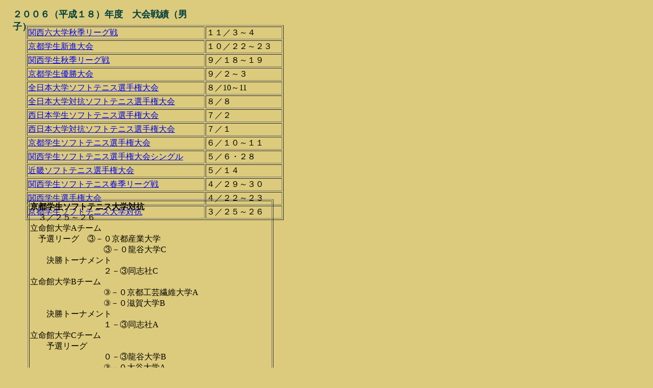

--- FILE ---
content_type: text/html
request_url: http://www5b.biglobe.ne.jp/~mizuta/senseki/2006dansikekka.htm
body_size: 9907
content:
<!DOCTYPE HTML PUBLIC "-//W3C//DTD HTML 4.01 Transitional//EN">
<HTML>
<HEAD>
<META name="GENERATOR" content="IBM WebSphere Homepage Builder V6.0.1 for Windows">
<META http-equiv="Content-Type" content="text/html; charset=Shift_JIS">
<META http-equiv="Content-Style-Type" content="text/css">
<META name="IBM:HPB-Input-Mode" content="mode/flm; pagewidth=750; pageheight=900">
<TITLE></TITLE>
</HEAD>
<BODY bgcolor="#dccb7c">
<DIV style="width : 366px;height : 23px;top : 16px;left : 25px;
  position : absolute;
  z-index : 1;
" id="Layer1"><strong><span style='font-size:13.5pt;color:#004040'>２００６（平成１８）年度　大会戦績（男子）</span></strong></DIV>
<DIV style="top : 49px;left : 50px;
  position : absolute;
  z-index : 3;
  width : 506px;
  height : 48px;
  visibility : visible;
" id="Layer3">
<DIV>
<TABLE border="1" width="506" height="48">
  <TBODY>
    <TR>
      <TD><A href="#関西六大学秋季リーグ戦">関西六大学秋季リーグ戦</A></TD>
      <TD>１１／３～４</TD>
    </TR>
    <TR>
      <TD><A href="#京都学生新進大会">京都学生新進大会</A></TD>
      <TD>１０／２２～２３</TD>
    </TR>
    <TR>
      <TD><A href="#関西学生秋季リーグ戦">関西学生秋季リーグ戦</A></TD>
      <TD>９／１８～１９</TD>
    </TR>
    <TR>
      <TD><A href="#京都学生優勝大会">京都学生優勝大会</A></TD>
      <TD>９／２～３</TD>
    </TR>
    <TR>
      <TD><A href="#全日本大学選手権">全日本大学ソフトテニス選手権大会</A></TD>
      <TD>８／10～11</TD>
    </TR>
    <TR>
      <TD><A href="#全日本大学対抗">全日本大学対抗ソフトテニス選手権大会</A></TD>
      <TD>８／８</TD>
    </TR>
    <TR>
      <TD><A href="#西日本学生ソフトテニス選手権大会">西日本学生ソフトテニス選手権大会</A></TD>
      <TD>７／２</TD>
    </TR>
    <TR>
      <TD><A href="#西日本大学対抗ソフトテニス選手権大会">西日本大学対抗ソフトテニス選手権大会</A></TD>
      <TD>７／１</TD>
    </TR>
    <TR>
      <TD><A href="#京都学生ソフトテニス選手権大会">京都学生ソフトテニス選手権大会</A></TD>
      <TD>６／１０～１１</TD>
    </TR>
    <TR>
      <TD><A href="#関西学生ソフトテニス選手権大会シングル">関西学生ソフトテニス選手権大会シングル</A></TD>
      <TD>５／６・２８</TD>
    </TR>
    <TR>
      <TD><A href="#近畿ソフトテニス選手権大会">近畿ソフトテニス選手権大会</A></TD>
      <TD>５／１４</TD>
    </TR>
    <TR>
      <TD><A href="#関西学生春季リーグ戦">関西学生ソフトテニス春季リーグ戦</A></TD>
      <TD>４／２９～３０</TD>
    </TR>
    <TR>
      <TD><A href="#関西学生選手権大会">関西学生選手権大会</A></TD>
      <TD>４／２２～２３</TD>
    </TR>
    <TR>
      <TD><A href="#京都学生大学対抗">京都学生ソフトテニス大学対抗</A></TD>
      <TD>３／２５～２６</TD>
    </TR>
  </TBODY>
</TABLE>
</DIV>
</DIV>
<DIV style="top : 390px;left : 54px;
  position : absolute;
  z-index : 4;
" id="Layer4">
<DIV>
<TABLE border="1" width="482" height="864">
  <TBODY>
    <TR>
      <TD><B><A name="京都学生大学対抗">京都学生ソフトテニス大学対抗</A><BR>
      </B>　３／２５～２６<BR>
      立命館大学Aチーム<BR>
      　予選リーグ　③－０京都産業大学<BR>
      　　　　　　　　　③－０龍谷大学C<BR>
      　　決勝トーナメント<BR>
      　　　　　　　　　２－③同志社C<BR>
      立命館大学Bチーム<BR>
      　　　　　　　　　③－０京都工芸繊維大学A<BR>
      　　　　　　　　　③－０滋賀大学B<BR>
      　　決勝トーナメント<BR>
      　　　　　　　　　１－③同志社A<BR>
      立命館大学Cチーム<BR>
      　　予選リーグ<BR>
      　　　　　　　　　０－③龍谷大学B<BR>
      　　　　　　　　　③－０大谷大学A<BR>
      　　　　　　　　　③－京都産業大学<BR>
      　　リーグ2位→決勝トーナメントへは進めず<BR>
      </TD>
    </TR>
    <TR>
      <TD><B><A name="関西学生選手権大会">関西学生ソフトテニス選手権大会</A><BR>
      兼第6１回三笠宮賜杯全日本学生ソフトテニス選手権大会予選会</B><BR>
      　４／２２～２３　於　同志社大学田辺コート他<BR>
      　　　　　　樫原・早水…ベスト３２<BR>
      　　　　　　　　⑤－０野上・大迫（京外大）<BR>
      　　　　　　　　⑤－１福山・中平（大商大）<BR>
      　　　　　　　　⑤－０岩田・杭谷（大体大）<BR>
      　　　　　　　　４－⑤那知上・大賀（同志社）<BR>
      　　　　　　椋本・大住…ベスト３２<BR>
      　　　　　　　　⑤－０巽・森田（大経大）<BR>
      　　　　　　　　⑤－０西垣・大須賀（姫独大）<BR>
      　　　　　　　　⑤－０南郷・村上（兵庫東）<BR>
      　　　　　　　　４－⑤西浦・越野（関学大）<BR>
      　　　　　　有家・中野…ベスト３２<BR>
      　　　　　　　　初戦相手棄権<BR>
      　　　　　　　　⑤－０福山・松島（神戸学院大）<BR>
      　　　　　　　　⑤－０今田・岩脇（関外大）<BR>
      　　　　　　　　４－⑤佐藤・乾（関西大）<BR>
      　　　　　　勝村・川淵…ベスト６４<BR>
      　　 　　　　　 ⑤－３山崎・村田（大体大）<BR>
      　　　　　　　　⑤－０本・河原（神高専）<BR>
      　　 　　　　　　１－⑤筋師・山下（関西大）<BR>
      　　　　　　守法・吉村…ベスト６４<BR>
      　　　　　　　　⑤－１福間・凪（大阪大）<BR>
      　　　　　　　　⑤－１高木・松尾（関学大）5－0<BR>
      　　　　　　　　３－⑤増田・竹松（近畿大）<BR>
      　　　　　　下平・大杉<BR>
      　　　　　　　　初戦相手棄権<BR>
      　　　　　　　　３－⑤栗尾・森（近畿大）<BR>
      　　　　　　中西・山田<BR>
      　　　　　　　　⑤－２No1・藤尾（奈教大）<BR>
      　　　　　　　　３－⑤古里・浦部（天理大）<BR>
      　　　　　　勝川・鈴木 <BR>
      　　　　　　　　１－⑤藤山・高野（大経大）</TD>
    </TR>
    <TR>
      <TD><B><A name="関西学生春季リーグ戦">関西学生ソフトテニス春季リーグ戦</A><BR>
      </B>　　４／２９～４／３０　於　福知山市営コート<BR>
      <BR>
      　<B>　　　４位（２勝３敗）</B><BR>
      <BR>
      　　立命館③－２天理大学<BR>
      　　立命館１－④同志社大学<BR>
      　　立命館２－③大阪体育大学<BR>
      　　立命館０－⑤関西学院大学<BR>
      　　立命館③－２関西外国語大学</TD>
    </TR>
    <TR>
      <TD><A name="近畿ソフトテニス選手権大会"><B>近畿ソフトテニス選手権大会</B></A><BR>
      　　５／１４　　　　於　奈良県立橿原公苑明日香庭球場<BR>
      　　　　ベスト１６　勝村・川淵</TD>
    </TR>
    <TR>
      <TD><A name="関西学生ソフトテニス選手権大会シングル"><B>関西学生ソフトテニス選手権大会シングル</B></A><BR>
      　　５／６・２８　　於　同志社大学田辺コート　<BR>
      　　　　ベスト８　勝村紘行<BR>
      　　　　ベスト32　椋本拓　　有家正博</TD>
    </TR>
    <TR>
      <TD><A name="京都学生ソフトテニス選手権大会"><B>京都学生ソフトテニス選手権大会</B></A><BR>
      　　６／１０～１１　於　京都大学吉田コート<BR>
      　　　　準優勝　椋本・鈴木<BR>
      　　　　ベスト８　勝村・大杉</TD>
    </TR>
    <TR>
      <TD><B><A name="西日本大学対抗ソフトテニス選手権大会">西日本大学対抗ソフトテニス選手権大会</A></B><BR>
      　７／１　於　広島県立びんご運動公園テニスコート<BR>
      　　　立命館大学　②－１　広島工業大学<BR>
      　　　立命館大学　③－0　大阪経済大学<BR>
      　　　立命館大学　１－②　関西大学<BR>
      　　　＜ベスト８＞　</TD>
    </TR>
    <TR>
      <TD><B><A name="西日本学生ソフトテニス選手権大会">西日本学生ソフトテニス選手権大会</A><BR>
      　</B>7月2日　於　広島県立びんご運動公園テニスコート<BR>
      　＜ダブルス＞<BR>
      　　　ベスト６４　　勝村・川淵　　勝川・鈴木<BR>
      　　　ベスト１２８　椋本・大住　　有家・中野　樫原・守法　　下平・大杉<BR>
      　　　1回戦敗退　中西・山田<BR>
      　＜シングル＞<BR>
      　　　ベスト16　勝村 紘行、椋本 拓</TD>
    </TR>
    <TR>
      <TD><B><A name="全日本大学対抗">全日本大学対抗ソフトテニス選手権大会<BR>
      </A></B>　　8／8　　於　岩手県和賀川グリーンパークテニスコート<BR>
      　　　　ベスト１６<BR>
      　　　　　立命館大学　０ｰ③　日本体育大学</TD>
    </TR>
    <TR>
      <TD><A name="全日本大学選手権"><B>全日本大学ソフトテニス選手権大会</B></A><BR>
      　8／10・11　於　和賀川グリーンパークテニスコート<BR>
      　　ベスト３２　有家・中野<BR>
      　 ベスト６４&nbsp;&nbsp; 椋本・大住 <BR>
      　　ベスト128　樫原・大杉 <BR>
      　　2回戦負け　勝川・鈴木　　勝村・川淵 <BR>
      　　1回戦負け　下平・山田<BR>
      　　棄権　 　　　中西・守法</TD>
    </TR>
    <TR>
      <TD><B><A name="京都学生優勝大会">京都学生優勝大会</A></B><BR>
      　９／２・３　於　同志社大学田辺コート<BR>
      　　<B><FONT size="+1">優勝　　　勝村・川淵</FONT></B><BR>
      　　 ベスト４　　有家・中野<BR>
      　　 ベスト８　　樫原・大住<BR>
      　　 ベスト16　　勝川・鈴木　　椋本・守法</TD>
    </TR>
    <TR>
      <TD><A name="関西学生秋季リーグ戦"><B>関西学生秋季リーグ戦</B></A>　於　長浜ドーム<BR>
      　　９月１８日・１９日<BR>
      　　　３勝２敗…３位<BR>
      　　　　　立命館大学　１－④　天理大学<BR>
      　　　　　立命館大学　③－２　関西外国語大学<BR>
      　　　　　立命館大学　③－２　同志社大学<BR>
      　　　　　立命館大学　１－④　関西学院大学<BR>
      　　　　　立命館大学　④－１　大阪体育大学</TD>
    </TR>
    <TR>
      <TD><B><A name="京都学生新進大会">京都学生新進大会</A></B>　龍谷大学深草コート・京都大学吉田コート<BR>
      　　10月21日・22日<BR>
      　　　　　<FONT size="+1"><B>優勝</B></FONT>　<FONT size="+1"><B>勝川・山田</B></FONT></TD>
    </TR>
    <TR>
      <TD><B><A name="関西六大学秋季リーグ戦">関西六大学秋季リーグ戦</A></B>　於　京都大学<BR>
      　　11月3日～４日<BR>
      　　　　<B><FONT size="+1">２位（４勝１敗）</FONT></B><BR>
      　　　　　立命館大学　④－３　関西大学<BR>
      　　　　　立命館大学　３－④　同志社大学<BR>
      　　　　　立命館大学　⑦－０　神戸大学<BR>
      　　　　　立命館大学　④－３　関西学院大学<BR>
      　　　　　立命館大学　⑦－０　京都大学</TD>
    </TR>
    <TR>
      <TD><A href="senseki/2005dansikekka.htm">２００５年度</A>　　<A href="senseki/dannsikekka2004.htm">２００４年度</A>　　<A href="senseki/dannsikekka2003.htm">２００３年度</A>　　<A href="senseki/dannsikekka2002.htm">２００２年度</A>　　<A href="senseki/dannsikekka2001.htm">２００１年度</A><BR>
      <BR>
      <A href="senseki/dannsikekka2000.htm">２０００年度</A></TD>
    </TR>
  </TBODY>
</TABLE>
</DIV>
</DIV>
</BODY>
</HTML>